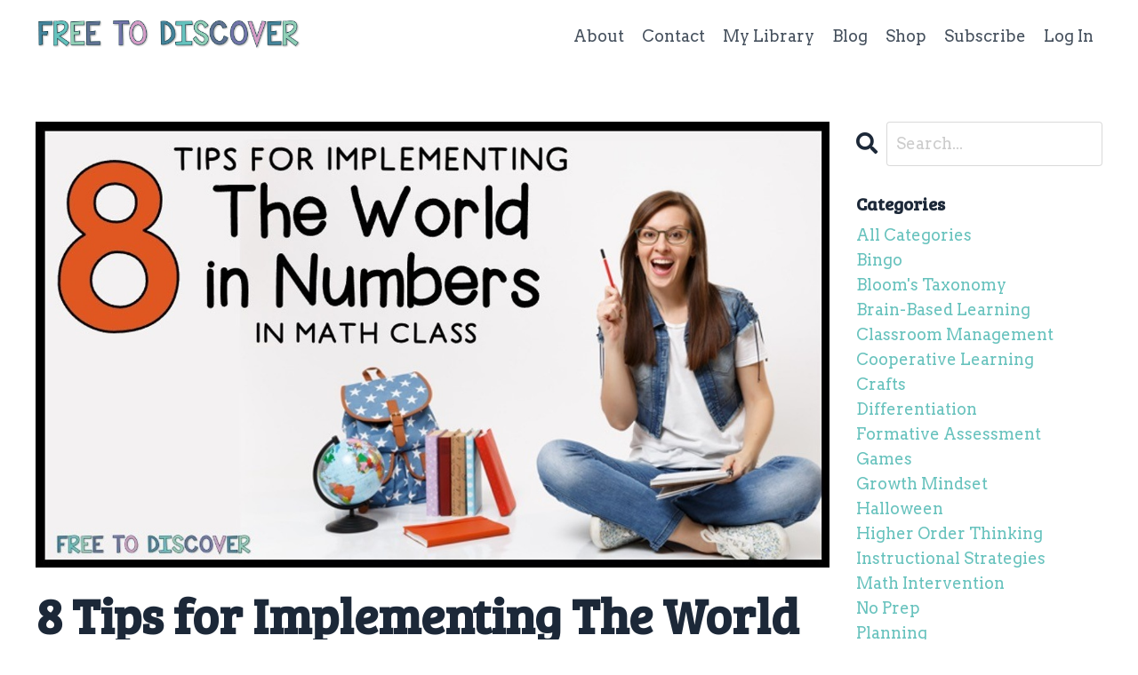

--- FILE ---
content_type: text/html; charset=utf-8
request_url: https://www.freetodiscovermath.com/blog/twin
body_size: 10829
content:
<!doctype html>
<html lang="en">
  <head>
    
              <meta name="csrf-param" content="authenticity_token">
              <meta name="csrf-token" content="uUnsf8YVEm+nqGXebRIi3DThCW5f8vw1zTq3f5mFXFRozTKQX/jCB0cD+nVJ1Wm7dHC50CiKrUPdrECKQR9bFw==">
            
    <title>
      
        8 Tips for Implementing The World in Numbers in Math Class
      
    </title>
    <meta charset="utf-8" />
    <meta http-equiv="x-ua-compatible" content="ie=edge, chrome=1">
    <meta name="viewport" content="width=device-width, initial-scale=1, shrink-to-fit=no">
    
      <meta name="description" content="The World in Numbers is a math newsletter for teens that focuses on highlighting REAL real world math that is relevant to students in grades 7-10. You can access free monthly issues when you subscribe, and this blog post outlines 8 tips for how to implement the newsletter in your math classes." />
    
    <meta property="og:type" content="website">
<meta property="og:url" content="https://www.freetodiscovermath.com/blog/twin">
<meta name="twitter:card" content="summary_large_image">

<meta property="og:title" content="8 Tips for Implementing The World in Numbers in Math Class">
<meta name="twitter:title" content="8 Tips for Implementing The World in Numbers in Math Class">


<meta property="og:description" content="The World in Numbers is a math newsletter for teens that focuses on highlighting REAL real world math that is relevant to students in grades 7-10. You can access free monthly issues when you subscribe, and this blog post outlines 8 tips for how to implement the newsletter in your math classes.">
<meta name="twitter:description" content="The World in Numbers is a math newsletter for teens that focuses on highlighting REAL real world math that is relevant to students in grades 7-10. You can access free monthly issues when you subscribe, and this blog post outlines 8 tips for how to implement the newsletter in your math classes.">


<meta property="og:image" content="https://kajabi-storefronts-production.kajabi-cdn.com/kajabi-storefronts-production/sites/134158/images/qqw0ekWKQcKd80CcHpDP_file.jpg">
<meta name="twitter:image" content="https://kajabi-storefronts-production.kajabi-cdn.com/kajabi-storefronts-production/sites/134158/images/qqw0ekWKQcKd80CcHpDP_file.jpg">


    
      <link href="https://kajabi-storefronts-production.kajabi-cdn.com/kajabi-storefronts-production/themes/2151178996/settings_images/KcCuiG0yRAqkxB1ktE1t_file.jpg?v=2" rel="shortcut icon" />
    
    <link rel="canonical" href="https://www.freetodiscovermath.com/blog/twin" />

    <!-- Google Fonts ====================================================== -->
    
      <link href="//fonts.googleapis.com/css?family=Arvo:400,700,400italic,700italic|Bree+Serif:400,700,400italic,700italic" rel="stylesheet" type="text/css">
    

    <!-- Kajabi CSS ======================================================== -->
    <link rel="stylesheet" media="screen" href="https://kajabi-app-assets.kajabi-cdn.com/assets/core-0d125629e028a5a14579c81397830a1acd5cf5a9f3ec2d0de19efb9b0795fb03.css" />

    

    <link rel="stylesheet" href="https://use.fontawesome.com/releases/v5.15.2/css/all.css" crossorigin="anonymous">

    <link rel="stylesheet" media="screen" href="https://kajabi-storefronts-production.kajabi-cdn.com/kajabi-storefronts-production/themes/2151178996/assets/styles.css?17627371535196228" />

    <!-- Customer CSS ====================================================== -->
    <link rel="stylesheet" media="screen" href="https://kajabi-storefronts-production.kajabi-cdn.com/kajabi-storefronts-production/themes/2151178996/assets/overrides.css?17627371535196228" />
    <style>
  /* Custom CSS Added Via Theme Settings */
  /* CSS Overrides go here */
</style>


    <!-- Kajabi Editor Only CSS ============================================ -->
    

    <!-- Header hook ======================================================= -->
    <link rel="alternate" type="application/rss+xml" title="Free to Discover Blog" href="https://www.freetodiscovermath.com/blog.rss" /><script type="text/javascript">
  var Kajabi = Kajabi || {};
</script>
<script type="text/javascript">
  Kajabi.currentSiteUser = {
    "id" : "-1",
    "type" : "Guest",
    "contactId" : "",
  };
</script>
<script type="text/javascript">
  Kajabi.theme = {
    activeThemeName: "Hopper",
    previewThemeId: null,
    editor: false
  };
</script>
<meta name="turbo-prefetch" content="false">
<style type="text/css">
  #editor-overlay {
    display: none;
    border-color: #2E91FC;
    position: absolute;
    background-color: rgba(46,145,252,0.05);
    border-style: dashed;
    border-width: 3px;
    border-radius: 3px;
    pointer-events: none;
    cursor: pointer;
    z-index: 10000000000;
  }
  .editor-overlay-button {
    color: white;
    background: #2E91FC;
    border-radius: 2px;
    font-size: 13px;
    margin-inline-start: -24px;
    margin-block-start: -12px;
    padding-block: 3px;
    padding-inline: 10px;
    text-transform:uppercase;
    font-weight:bold;
    letter-spacing:1.5px;

    left: 50%;
    top: 50%;
    position: absolute;
  }
</style>
<script src="https://kajabi-app-assets.kajabi-cdn.com/vite/assets/track_analytics-999259ad.js" crossorigin="anonymous" type="module"></script><link rel="modulepreload" href="https://kajabi-app-assets.kajabi-cdn.com/vite/assets/stimulus-576c66eb.js" as="script" crossorigin="anonymous">
<link rel="modulepreload" href="https://kajabi-app-assets.kajabi-cdn.com/vite/assets/track_product_analytics-9c66ca0a.js" as="script" crossorigin="anonymous">
<link rel="modulepreload" href="https://kajabi-app-assets.kajabi-cdn.com/vite/assets/stimulus-e54d982b.js" as="script" crossorigin="anonymous">
<link rel="modulepreload" href="https://kajabi-app-assets.kajabi-cdn.com/vite/assets/trackProductAnalytics-3d5f89d8.js" as="script" crossorigin="anonymous">      <script type="text/javascript">
        if (typeof (window.rudderanalytics) === "undefined") {
          !function(){"use strict";window.RudderSnippetVersion="3.0.3";var sdkBaseUrl="https://cdn.rudderlabs.com/v3"
          ;var sdkName="rsa.min.js";var asyncScript=true;window.rudderAnalyticsBuildType="legacy",window.rudderanalytics=[]
          ;var e=["setDefaultInstanceKey","load","ready","page","track","identify","alias","group","reset","setAnonymousId","startSession","endSession","consent"]
          ;for(var n=0;n<e.length;n++){var t=e[n];window.rudderanalytics[t]=function(e){return function(){
          window.rudderanalytics.push([e].concat(Array.prototype.slice.call(arguments)))}}(t)}try{
          new Function('return import("")'),window.rudderAnalyticsBuildType="modern"}catch(a){}
          if(window.rudderAnalyticsMount=function(){
          "undefined"==typeof globalThis&&(Object.defineProperty(Object.prototype,"__globalThis_magic__",{get:function get(){
          return this},configurable:true}),__globalThis_magic__.globalThis=__globalThis_magic__,
          delete Object.prototype.__globalThis_magic__);var e=document.createElement("script")
          ;e.src="".concat(sdkBaseUrl,"/").concat(window.rudderAnalyticsBuildType,"/").concat(sdkName),e.async=asyncScript,
          document.head?document.head.appendChild(e):document.body.appendChild(e)
          },"undefined"==typeof Promise||"undefined"==typeof globalThis){var d=document.createElement("script")
          ;d.src="https://polyfill-fastly.io/v3/polyfill.min.js?version=3.111.0&features=Symbol%2CPromise&callback=rudderAnalyticsMount",
          d.async=asyncScript,document.head?document.head.appendChild(d):document.body.appendChild(d)}else{
          window.rudderAnalyticsMount()}window.rudderanalytics.load("2apYBMHHHWpiGqicceKmzPebApa","https://kajabiaarnyhwq.dataplane.rudderstack.com",{})}();
        }
      </script>
      <script type="text/javascript">
        if (typeof (window.rudderanalytics) !== "undefined") {
          rudderanalytics.page({"account_id":"119052","site_id":"134158"});
        }
      </script>
      <script type="text/javascript">
        if (typeof (window.rudderanalytics) !== "undefined") {
          (function () {
            function AnalyticsClickHandler (event) {
              const targetEl = event.target.closest('a') || event.target.closest('button');
              if (targetEl) {
                rudderanalytics.track('Site Link Clicked', Object.assign(
                  {"account_id":"119052","site_id":"134158"},
                  {
                    link_text: targetEl.textContent.trim(),
                    link_href: targetEl.href,
                    tag_name: targetEl.tagName,
                  }
                ));
              }
            };
            document.addEventListener('click', AnalyticsClickHandler);
          })();
        }
      </script>
<script>
!function(f,b,e,v,n,t,s){if(f.fbq)return;n=f.fbq=function(){n.callMethod?
n.callMethod.apply(n,arguments):n.queue.push(arguments)};if(!f._fbq)f._fbq=n;
n.push=n;n.loaded=!0;n.version='2.0';n.agent='plkajabi';n.queue=[];t=b.createElement(e);t.async=!0;
t.src=v;s=b.getElementsByTagName(e)[0];s.parentNode.insertBefore(t,s)}(window,
                                                                      document,'script','https://connect.facebook.net/en_US/fbevents.js');


fbq('init', '627821185193664');
fbq('track', "PageView");</script>
<noscript><img height="1" width="1" style="display:none"
src="https://www.facebook.com/tr?id=627821185193664&ev=PageView&noscript=1"
/></noscript>
<meta name='site_locale' content='en'><style type="text/css">
  /* Font Awesome 4 */
  .fa.fa-twitter{
    font-family:sans-serif;
  }
  .fa.fa-twitter::before{
    content:"𝕏";
    font-size:1.2em;
  }

  /* Font Awesome 5 */
  .fab.fa-twitter{
    font-family:sans-serif;
  }
  .fab.fa-twitter::before{
    content:"𝕏";
    font-size:1.2em;
  }
</style>
<link rel="stylesheet" href="https://cdn.jsdelivr.net/npm/@kajabi-ui/styles@1.0.4/dist/kajabi_products/kajabi_products.css" />
<script type="module" src="https://cdn.jsdelivr.net/npm/@pine-ds/core@3.14.0/dist/pine-core/pine-core.esm.js"></script>
<script nomodule src="https://cdn.jsdelivr.net/npm/@pine-ds/core@3.14.0/dist/pine-core/index.esm.js"></script>


  </head>

  <style>
  body {
    
      
    
  }
</style>

  <body id="encore-theme" class="background-unrecognized">
    


    <div id="section-header" data-section-id="header">

<style>
  /* Default Header Styles */
  .header {
    
      background-color: #ffffff;
    
    font-size: 18px;
  }
  .header a,
  .header a.link-list__link,
  .header a.link-list__link:hover,
  .header a.social-icons__icon,
  .header .user__login a,
  .header .dropdown__item a,
  .header .dropdown__trigger:hover {
    color: #45505d;
  }
  .header .dropdown__trigger {
    color: #45505d !important;
  }
  /* Mobile Header Styles */
  @media (max-width: 767px) {
    .header {
      
      font-size: 16px;
    }
    
    .header .hamburger__slices .hamburger__slice {
      
        background-color: #0b0088;
      
    }
    
      .header a.link-list__link, .dropdown__item a, .header__content--mobile {
        text-align: center;
      }
    
    .header--overlay .header__content--mobile  {
      padding-bottom: 20px;
    }
  }
  /* Sticky Styles */
  
</style>

<div class="hidden">
  
    
  
    
  
    
  
    
  
  
  
  
</div>

<header class="header header--overlay    background-light header--close-on-scroll" kjb-settings-id="sections_header_settings_background_color">
  <div class="hello-bars">
    
      
    
      
    
      
    
      
    
  </div>
  
    <div class="header__wrap">
      <div class="header__content header__content--desktop background-light">
        <div class="container header__container media justify-content-left">
          
            
                <style>
@media (min-width: 768px) {
  #block-1555988494486 {
    text-align: left;
  }
} 
</style>

<div id="block-1555988494486" class="header__block header__block--logo header__block--show header__switch-content " kjb-settings-id="sections_header_blocks_1555988494486_settings_stretch">
  <style>
  #block-1555988494486 {
    line-height: 1;
  }
  #block-1555988494486 .logo__image {
    display: block;
    width: 300px;
  }
  #block-1555988494486 .logo__text {
    color: ;
  }
</style>

<a class="logo" href="/">
  
    
      <img class="logo__image" src="https://kajabi-storefronts-production.kajabi-cdn.com/kajabi-storefronts-production/themes/2151178996/settings_images/TMbQCOb0Qmm0JFuppvVg_AmandaFinalBranding-04.png" kjb-settings-id="sections_header_blocks_1555988494486_settings_logo" alt="Header Logo" />
    
  
</a>

</div>

              
          
            
                <style>
@media (min-width: 768px) {
  #block-1658869878948 {
    text-align: right;
  }
} 
</style>

<div id="block-1658869878948" class="header__block header__switch-content header__block--menu stretch" kjb-settings-id="sections_header_blocks_1658869878948_settings_stretch">
  <div class="link-list justify-content-right" kjb-settings-id="sections_header_blocks_1658869878948_settings_menu">
  
    <a class="link-list__link" href="https://www.freetodiscovermath.com/about" >About</a>
  
    <a class="link-list__link" href="https://www.freetodiscovermath.com/contact" >Contact</a>
  
</div>

</div>

              
          
            
                <style>
@media (min-width: 768px) {
  #block-1658869868534 {
    text-align: right;
  }
} 
</style>

<div id="block-1658869868534" class="header__block header__switch-content header__block--menu " kjb-settings-id="sections_header_blocks_1658869868534_settings_stretch">
  <div class="link-list justify-content-right" kjb-settings-id="sections_header_blocks_1658869868534_settings_menu">
  
    <a class="link-list__link" href="https://www.freetodiscovermath.com/library" >My Library</a>
  
    <a class="link-list__link" href="https://www.freetodiscovermath.com/blog" >Blog</a>
  
    <a class="link-list__link" href="https://www.teacherspayteachers.com/Store/Free-To-Discover" >Shop</a>
  
    <a class="link-list__link" href="https://www.freetodiscovermath.com/subscribe" >Subscribe</a>
  
</div>

</div>

              
          
            
                <style>
@media (min-width: 768px) {
  #block-1658869856097 {
    text-align: left;
  }
} 
</style>

<div id="block-1658869856097" class="header__block header__switch-content header__block--user " kjb-settings-id="sections_header_blocks_1658869856097_settings_stretch">
  <style>
  /* Dropdown menu colors for desktop */
  @media (min-width: 768px) {
    #block-1658869856097 .dropdown__menu {
      background: #FFFFFF;
      color: #595959;
    }
    #block-1658869856097 .dropdown__item a, 
    #block-1658869856097 {
      color: #595959;
    }
  }  
  /* Mobile menu text alignment */
  @media (max-width: 767px) {
    #block-1658869856097 .dropdown__item a,
    #block-1658869856097 .user__login a {
      text-align: center;
    }
  }
</style>

<div class="user" kjb-settings-id="sections_header_blocks_1658869856097_settings_language_login">
  
    <span class="user__login" kjb-settings-id="language_login"><a href="/login">Log In</a></span>
  
</div>

</div>

              
          
          
            <div class="hamburger hidden--desktop" kjb-settings-id="sections_header_settings_hamburger_color">
              <div class="hamburger__slices">
                <div class="hamburger__slice hamburger--slice-1"></div>
                <div class="hamburger__slice hamburger--slice-2"></div>
                <div class="hamburger__slice hamburger--slice-3"></div>
                <div class="hamburger__slice hamburger--slice-4"></div>
              </div>
            </div>
          
        </div>
      </div>
      <div class="header__content header__content--mobile">
        <div class="header__switch-content header__spacer"></div>
      </div>
    </div>
  
</header>

</div>
    <main>
      <div data-dynamic-sections=blog_post><div id="section-1599688991346" data-section-id="1599688991346"><style>
  
  .blog-post-body {
    background-color: #ffffff;
  }
  .blog-post-body .sizer {
    padding-top: 40px;
    padding-bottom: 40px;
  }
  .blog-post-body .container {
    max-width: calc(1260px + 15px + 15px);
    padding-right: 15px;
    padding-left: 15px;
  }
  .blog-post-body__panel {
    background-color: #ffffff;
    border-color: ;
    border-radius: 4px;
    border-style: none;
    border-width: 25px ;
  }
  .blog-post-body__title {
    color:  !important;
  }
  .blog-post-body__date {
    color: ;
  }
  .tag {
    color: ;
    background-color: ;
  }
  .tag:hover {
    color: ;
    background-color: ;
  }
  .blog-post-body__content {
    color: ;
  }
  @media (min-width: 768px) {
    
    .blog-post-body .sizer {
      padding-top: 40px;
      padding-bottom: 40px;
    }
    .blog-post-body .container {
      max-width: calc(1260px + 40px + 40px);
      padding-right: 40px;
      padding-left: 40px;
    }
  }
</style>

<section class="blog-post-body background-light" kjb-settings-id="sections_1599688991346_settings_background_color">
  <div class="sizer">
    
    <div class="container">
      <div class="row">
        
          <div class="col-lg-9">
        
          
            
              <div class="blog-post-body__media">
  
  
  
    
      <img src="https://kajabi-storefronts-production.kajabi-cdn.com/kajabi-storefronts-production/blogs/2147504196/images/cm8bDN2DStW2TF56Tcfr_implementing-twin-blog.jpg" alt="8 Tips for Implementing The World in Numbers in Math Class Image" />
    
  


</div>

            
            <div class="blog-post-body__info">
              <h1 class="blog-post-body__title">8 Tips for Implementing The World in Numbers in Math Class</h1>
              
              
              
            </div>
            
            <div class="blog-post-body__content">
              <p>Hello, friend! You've <a href="https://www.freetodiscovermath.com/subscribe" target="_blank" rel="noopener noreferrer">subscribed</a>, accessed The World in Numbers, and read all about the importance of <a href="https://www.freetodiscovermath.com/blog/real-world-math" target="_blank" rel="noopener noreferrer">real world math</a>, <a href="https://www.freetodiscovermath.com/blog/bloom" target="_blank" rel="noopener noreferrer">higher order thinking</a>,&nbsp;and <a href="https://www.freetodiscovermath.com/blog/brain-based-research" target="_blank" rel="noopener noreferrer">brain-based&nbsp;learning</a>, but you're still not sure how to incorporate The World in Numbers monthly math newsletter for teens into your actual classes. In today's post, I'm sharing 8 concrete and actionable tips that are working for me and my students right now.</p>
<p>&nbsp;</p>
<p><img src="https://kajabi-storefronts-production.kajabi-cdn.com/kajabi-storefronts-production/blogs/2147504196/images/ZRmxyvtmSamQtV6qcJ02_Picture1.png" /></p>
<h3>Utilize the Resource Guide</h3>
<p>Included in bundle purchases, the Resource Guide outlines the math concepts, key vocabulary and supported standards for each issue. In my adult education credit recovery class, I use one new issue each week because I am looking to provide exposure to a number of math concepts and increase engagement by connecting with students over relevant topics. However, in my Algebra 1 classes I use the Resource Guide to scan for relevant standards and pinpoint the perfect issue to supplement my lesson. Choose the method that is right for your class.</p>
<p>&nbsp;</p>
<p><img src="https://kajabi-storefronts-production.kajabi-cdn.com/kajabi-storefronts-production/blogs/2147504196/images/Kb8ZZLt3SfmwUQRw6Yhg_Picture2.png" /></p>
<h3>Use as a Math Center</h3>
<p>I've used this resource as a whole class activity and in math centers and the latter is my preferred method. Recently, I planned three activities to encompass the class period, one of which was an issue of The World in Numbers. I set a timer for 20 minutes and students got to work at their station. I checked in with each group to assess comprehension and further the small group discussion, but overall they worked independently and did a great job.</p>
<p>&nbsp;</p>
<p><img src="https://kajabi-storefronts-production.kajabi-cdn.com/kajabi-storefronts-production/blogs/2147504196/images/sH20H31tR428FXEXtIuf_Picture3.png" /></p>
<h3>Distribute Highlighters</h3>
<p>As math teachers, we might not do a ton of work with reading comprehension; certainly not like our counterparts in the humanities. So I'm adding this tip as reminder that highlighting is a great strategy for identifying key concepts and vocabulary. I advise students to highlight numbers that look important and facts that they find interesting. I highly recommend <a href="https://amzn.to/3urOW3j" target="_blank" rel="noopener noreferrer">these colorful beauties</a> if you need to freshen up your highlighter stash.&nbsp;<em>(Disclosure: This is an affiliate link.&nbsp;As an&nbsp;Amazon Associate, we may receive a commission from Amazon at no additional cost to you.)</em></p>
<p>&nbsp;</p>
<p><img src="https://kajabi-storefronts-production.kajabi-cdn.com/kajabi-storefronts-production/blogs/2147504196/images/wfY3DJHhTHWU0qdgb09X_Picture4.png" /></p>
<h3>Frame the Task</h3>
<p>Before you begin, hook students in by opening a casual discussion about the broad topic. Ask questions about what they already know or don't know about the topic. Ask where there might be math involved in the topic. Then take time to set forth expectations for students. Include both written and verbal steps and be very clear in what you're asking of students. To frame the task, you are providing a big picture as well as a roadmap for what successful completion of the activity should look like.</p>
<p>&nbsp;</p>
<p><img src="https://kajabi-storefronts-production.kajabi-cdn.com/kajabi-storefronts-production/blogs/2147504196/images/x9W55iNyRUW0wFOlXV3l_Picture5.png" /></p>
<h3>Pause and Discuss Key Ideas</h3>
<p>The articles can be overwhelming for students when they see the length of the two-page newsletter. You might consider asking students to pause halfway through and share one key idea with a partner. The questions in the margins are set up such that they correspond with the content on that side of the page. In most cases, it would make sense to have students read the first page and answer those questions, then continue to read the second page and answer those final questions. Whenever discussing as a group, allow a flexible conversation. These discussions surrounding the topic will help solidify understanding by providing additional context.</p>
<p>&nbsp;</p>
<p><img src="https://kajabi-storefronts-production.kajabi-cdn.com/kajabi-storefronts-production/blogs/2147504196/images/m4Eb5NTbKspsOmohkQDh_Picture6.png" /></p>
<h3>Provide Enough&nbsp;Time</h3>
<p>Set aside plenty of time so that students can maximize their comprehension of the big ideas and math skills. Depending on the needs of your students, this could be anywhere from 15-30 minutes. I encourage students to read through the entire article once; highlighting as they read. Then return to the beginning to answer questions; citing information in the text as they work. From this point, discuss material and content from the article in small&nbsp;groups or as a whole class.</p>
<p>&nbsp;</p>
<p><img src="https://kajabi-storefronts-production.kajabi-cdn.com/kajabi-storefronts-production/blogs/2147504196/images/58xj7NEES3W8Anhp5Jwq_Picture7.png" /></p>
<h3>Facilitate Conversation</h3>
<p>You know your classes. Will they run wild with interest and conversation? Will they sit silently and wait for others to speak up? My two Algebra 1 classes could not be more different this year! Facilitate the conversation as needed. Provide clear instructions, keep students on track, and ask probing questions. You might consider assigning jobs within the group to keep the conversation rolling without your intervention.</p>
<p>&nbsp;</p>
<p><img src="https://kajabi-storefronts-production.kajabi-cdn.com/kajabi-storefronts-production/blogs/2147504196/images/LaueW2cSaC66bcUgnJ7B_Picture8.png" /></p>
<h3>Connect Math Concepts to Curriculum</h3>
<p>The impetus behind this newsletter was to answer the question "When are we ever going to use this?" In your conversations with students, be sure to allude back to the skills you have been working on in class to make clear the connection between their school work in the application in the article. Don't assume they'll make the connection on their own. Use this newsletter tool to your advantage.</p>
<p>&nbsp;</p>
            </div>
            
            
              








<style>
  .blog-post-optin {
    background-color: ;
    border-color: ;
    border-width: 1px;
    text-align: center;
  }
  .blog-post-optin__disclaimer-text {
    color: #888888;
  }
  #opt-in-btn {
    border-color: #44839a;
    border-radius: 50px;
    color: #ffffff;
    background-color: #44839a;
  }
  #opt-in-btn.btn--outline {
    background: transparent;
    color: #44839a;
  }
</style>

<div class="blog-post-optin " kjb-settings-id="sections_1599688991346_settings_opt_in_background_color">
  <div class="blog-post-optin__content" kjb-settings-id="sections_1599688991346_settings_opt_in_content"><h4>Join the Free to Discover community!</h4>
<p>When you subscribe, you'll access Issue 1 of our monthly newsletter for secondary math students!</p></div>
  <div class="blog-post-optin__form" kjb-settings-id="sections_1599688991346_settings_opt_in_form">
    
    
      <form data-parsley-validate="true" data-kjb-disable-on-submit="true" action="https://www.freetodiscovermath.com/forms/2147881038/form_submissions" accept-charset="UTF-8" method="post"><input name="utf8" type="hidden" value="&#x2713;" autocomplete="off" /><input type="hidden" name="authenticity_token" value="CJpdyfgVN1FBddyevaSIZmqQNjcbRo7ibhNpNootium9E3Nnvk5uTlH4CIPJGE8Jrc1wqxbExZw8T2UkBivKhQ==" autocomplete="off" /><input type="text" name="website_url" autofill="off" placeholder="Skip this field" style="display: none;" /><input type="hidden" name="kjb_fk_checksum" autofill="off" value="cc0e2041ffdb717429312c1539995260" />
        <input type="hidden" name="thank_you_url" value="/resource_redirect/landing_pages/2148641741">
        
          <div class="text-field form-group"><input type="text" name="form_submission[name]" id="form_submission_name" value="" required="required" class="form-control" placeholder="First Name" /></div>
        
          <div class="email-field form-group"><input required="required" class="form-control" placeholder="Email" type="email" name="form_submission[email]" id="form_submission_email" /></div>
        
        <input id="opt-in-btn" class="btn btn--solid btn--small btn--auto " type="submit" name="commit" value="JOIN FOR FREE NOW!" />
      </form>
    
  </div>
  
</div>

            
            

          
        </div>
        <style>
   .sidebar__panel {
     background-color: #ffffff;
     border-color: ;
     border-radius: 4px;
     border-style: none;
     border-width: 25px ;
   }
</style>

<div class="col-lg-3    ">
  <div class="sidebar" kjb-settings-id="sections_1599688991346_settings_show_sidebar">
    
      
        <div class="sidebar__block">
          
              <style>
  .sidebar-search__icon i {
    color: ;
  }
  .sidebar-search--1600295460576 ::-webkit-input-placeholder {
    color: ;
  }
  .sidebar-search--1600295460576 ::-moz-placeholder {
    color: ;
  }
  .sidebar-search--1600295460576 :-ms-input-placeholder {
    color: ;
  }
  .sidebar-search--1600295460576 :-moz-placeholder {
    color: ;
  }
  .sidebar-search--1600295460576 .sidebar-search__input {
    color: ;
  }
</style>

<div class="sidebar-search sidebar-search--1600295460576" kjb-settings-id="sections_1599688991346_blocks_1600295460576_settings_search_text">
  <form class="sidebar-search__form" action="/blog/search" method="get" role="search">
    <span class="sidebar-search__icon"><i class="fa fa-search"></i></span>
    <input class="form-control sidebar-search__input" type="search" name="q" placeholder="Search...">
  </form>
</div>

            
        </div>
      
        <div class="sidebar__block">
          
              <style>
  .sidebar-categories--1600295464514 {
    text-align: left;
  }
  .sidebar-categories--1600295464514 .sidebar-categories__title {
    color: ;
  }
  .sidebar-categories--1600295464514 .sidebar-categories__select {
    color:  !important;
  }
  .sidebar-categories--1600295464514 .sidebar-categories__link {
    color: ;
  }
  .sidebar-categories--1600295464514 .sidebar-categories__tag {
    color: ;
  }
</style>

<div class="sidebar-categories sidebar-categories--1600295464514">
  <p class="h5 sidebar-categories__title" kjb-settings-id="sections_1599688991346_blocks_1600295464514_settings_heading">Categories</p>
  
    <a class="sidebar-categories__link" href="/blog" kjb-settings-id="sections_1599688991346_blocks_1600295464514_settings_all_tags">All Categories</a>
    
      
        <a class="sidebar-categories__tag" href="https://www.freetodiscovermath.com/blog?tag=bingo">bingo</a>
      
    
      
        <a class="sidebar-categories__tag" href="https://www.freetodiscovermath.com/blog?tag=bloom%27s+taxonomy">bloom's taxonomy</a>
      
    
      
        <a class="sidebar-categories__tag" href="https://www.freetodiscovermath.com/blog?tag=brain-based+learning">brain-based learning</a>
      
    
      
        <a class="sidebar-categories__tag" href="https://www.freetodiscovermath.com/blog?tag=classroom+management">classroom management</a>
      
    
      
        <a class="sidebar-categories__tag" href="https://www.freetodiscovermath.com/blog?tag=cooperative+learning">cooperative learning</a>
      
    
      
        <a class="sidebar-categories__tag" href="https://www.freetodiscovermath.com/blog?tag=crafts">crafts</a>
      
    
      
        <a class="sidebar-categories__tag" href="https://www.freetodiscovermath.com/blog?tag=differentiation">differentiation</a>
      
    
      
        <a class="sidebar-categories__tag" href="https://www.freetodiscovermath.com/blog?tag=formative+assessment">formative assessment</a>
      
    
      
        <a class="sidebar-categories__tag" href="https://www.freetodiscovermath.com/blog?tag=games">games</a>
      
    
      
        <a class="sidebar-categories__tag" href="https://www.freetodiscovermath.com/blog?tag=growth+mindset">growth mindset</a>
      
    
      
        <a class="sidebar-categories__tag" href="https://www.freetodiscovermath.com/blog?tag=halloween">halloween</a>
      
    
      
        <a class="sidebar-categories__tag" href="https://www.freetodiscovermath.com/blog?tag=higher+order+thinking">higher order thinking</a>
      
    
      
        <a class="sidebar-categories__tag" href="https://www.freetodiscovermath.com/blog?tag=instructional+strategies">instructional strategies</a>
      
    
      
        <a class="sidebar-categories__tag" href="https://www.freetodiscovermath.com/blog?tag=math+intervention">math intervention</a>
      
    
      
        <a class="sidebar-categories__tag" href="https://www.freetodiscovermath.com/blog?tag=no+prep">no prep</a>
      
    
      
        <a class="sidebar-categories__tag" href="https://www.freetodiscovermath.com/blog?tag=planning">planning</a>
      
    
      
        <a class="sidebar-categories__tag" href="https://www.freetodiscovermath.com/blog?tag=real+world+math">real world math</a>
      
    
      
        <a class="sidebar-categories__tag" href="https://www.freetodiscovermath.com/blog?tag=reflection">reflection</a>
      
    
      
        <a class="sidebar-categories__tag" href="https://www.freetodiscovermath.com/blog?tag=scavenger+hunts">scavenger hunts</a>
      
    
      
        <a class="sidebar-categories__tag" href="https://www.freetodiscovermath.com/blog?tag=skill+drills">skill drills</a>
      
    
      
        <a class="sidebar-categories__tag" href="https://www.freetodiscovermath.com/blog?tag=stations">stations</a>
      
    
  
</div>

            
        </div>
      
        <div class="sidebar__block">
          
              <style>
  .social-icons--1600295468756 .social-icons__icons {
    justify-content: 
  }
  .social-icons--1600295468756 .social-icons__icon {
    color:  !important;
  }
  .social-icons--1600295468756.social-icons--round .social-icons__icon {
    background-color: #67c2bd;
  }
  .social-icons--1600295468756.social-icons--square .social-icons__icon {
    background-color: #67c2bd;
  }
  
    
  
  @media (min-width: 768px) {
    .social-icons--1600295468756 .social-icons__icons {
      justify-content: 
    }
  }
</style>


<style>
  .social-icons--1600295468756 {
    text-align: left;
  }
  
  .social-icons--1600295468756 .social-icons__heading {
    color: ;
  }
</style>

<div class="social-icons social-icons--sidebar social-icons-- social-icons--1600295468756" kjb-settings-id="sections_1599688991346_blocks_1600295468756_settings_social_icons_text_color">
  <p class="h5 social-icons__heading">Follow Us</p>
  <div class="social-icons__icons">
    
  <a class="social-icons__icon social-icons__icon--" href="https://www.facebook.com/freetodiscovermath"  target="_blank" rel="noopener"  kjb-settings-id="sections_1599688991346_blocks_1600295468756_settings_social_icon_link_facebook">
    <i class="fab fa-facebook-f"></i>
  </a>



  <a class="social-icons__icon social-icons__icon--" href="https://www.instagram.com/freetodiscovermath"  target="_blank" rel="noopener"  kjb-settings-id="sections_1599688991346_blocks_1600295468756_settings_social_icon_link_instagram">
    <i class="fab fa-instagram"></i>
  </a>


















  </div>
</div>

            
        </div>
      
        <div class="sidebar__block">
          
              <style>
   .sidebar-cta--1659053550393 {
     text-align: left;
   }
</style>

<div class="sidebar-cta sidebar-cta--1659053550393">
  <div class="sidebar-cta__content" kjb-settings-id="sections_1599688991346_blocks_1659053550393_settings_content">
    <h5>Visit Us on TPT</h5>
  </div>
  






<style>
  #btn-1659053550393 {
    border-color: #67c2bd;
    border-radius: 50px;
    color: #ffffff;
    background-color: #67c2bd;
  }
  #btn-1659053550393.btn--outline {
    background: transparent;
    color: #67c2bd;
  }
</style>

<a id="btn-1659053550393" class="btn btn--solid btn--small btn--auto" href="https://www.teacherspayteachers.com/Store/Free-To-Discover"   target="_blank" rel="noopener"  kjb-settings-id="sections_1599688991346_blocks_1659053550393_settings_btn_background_color">
  Shop Math Resources
</a>

</div>

            
        </div>
      
    
  </div>
</div>

      </div>
    </div>
  </div>
</section>

</div><div id="section-1606333206269" data-section-id="1606333206269"><style>
  
  #section-1606333206269 .section__overlay {
    position: absolute;
    width: 100%;
    height: 100%;
    left: 0;
    top: 0;
    background-color: #44839a;
  }
  #section-1606333206269 .sizer {
    padding-top: 5px;
    padding-bottom: 5px;
  }
  #section-1606333206269 .container {
    max-width: calc(1260px + 10px + 10px);
    padding-right: 10px;
    padding-left: 10px;
    
  }
  #section-1606333206269 .row {
    
  }
  #section-1606333206269 .container--full {
    width: 100%;
    max-width: calc(100% + 10px + 10px);
  }
  @media (min-width: 768px) {
    
    #section-1606333206269 .sizer {
      padding-top: 0px;
      padding-bottom: 10px;
    }
    #section-1606333206269 .container {
      max-width: calc(1260px + 40px + 40px);
      padding-right: 40px;
      padding-left: 40px;
    }
    #section-1606333206269 .container--full {
      max-width: calc(100% + 40px + 40px);
    }
  }
  
  
</style>


<section kjb-settings-id="sections_1606333206269_settings_background_color"
  class="section
  
  
   background-dark "
  data-reveal-event=""
  data-reveal-offset=""
  data-reveal-units="seconds">
  <div class="sizer ">
    
    <div class="section__overlay"></div>
    <div class="container ">
      <div class="row align-items-center justify-content-center">
        
      </div>
    </div>
  </div>
</section>
</div></div>
    </main>
    <div id="section-footer" data-section-id="footer">
<style>
  .footer {
    background-color: #ffffff;
  }
  .footer, .footer__block {
    font-size: 16px;
    color: #5e7192;
  }
  .footer .logo__text {
    color: ;
  }
  .footer .link-list__links {
    width: 100%;
  }
  .footer a.link-list__link {
    color: #5e7192;
  }
  .footer .link-list__link:hover {
    color: #5e7192;
  }
  .copyright {
    color: ;
  }
  @media (min-width: 768px) {
    .footer, .footer__block {
      font-size: 18px;
    }
  }
  .powered-by a {
    color: #7f8ea1 !important;
  }
  
</style>

<footer class="footer   background-light  " kjb-settings-id="sections_footer_settings_background_color">
  <div class="footer__content">
    <div class="container footer__container media">
      
        
            <div id="block-1555988519593" class="footer__block ">
  <style>
  #block-1555988519593 {
    line-height: 1;
  }
  #block-1555988519593 .logo__image {
    display: block;
    width: 300px;
  }
  #block-1555988519593 .logo__text {
    color: ;
  }
</style>

<a class="logo" href="/">
  
    
      <img class="logo__image" src="https://kajabi-storefronts-production.kajabi-cdn.com/kajabi-storefronts-production/themes/2151178996/settings_images/o2TSzp9rRbiGzHty7CGe_AmandaFinalBranding-04.png" kjb-settings-id="sections_footer_blocks_1555988519593_settings_logo" alt="Footer Logo" />
    
  
</a>

</div>

          
      
        
            




<style>
  /* flush setting */
  
  
  /* margin settings */
  #block-1607371361398, [data-slick-id="1607371361398"] {
    margin-top: 0px;
    margin-right: 0px;
    margin-bottom: 0px;
    margin-left: 0px;
  }
  #block-1607371361398 .block, [data-slick-id="1607371361398"] .block {
    /* border settings */
    border: 4px  black;
    border-radius: 4px;
    

    /* background color */
    
      background-color: ;
    
    /* default padding for mobile */
    
      padding: 20px;
    
    
      padding: 20px;
    
    
      
        padding: 20px;
      
    
    /* mobile padding overrides */
    
    
      padding-top: 0px;
    
    
      padding-right: 0px;
    
    
      padding-bottom: 0px;
    
    
      padding-left: 0px;
    
  }

  @media (min-width: 768px) {
    /* desktop margin settings */
    #block-1607371361398, [data-slick-id="1607371361398"] {
      margin-top: 0px;
      margin-right: 0px;
      margin-bottom: 0px;
      margin-left: 0px;
    }
    #block-1607371361398 .block, [data-slick-id="1607371361398"] .block {
      /* default padding for desktop  */
      
        padding: 30px;
      
      
        
          padding: 30px;
        
      
      /* desktop padding overrides */
      
      
        padding-top: 0px;
      
      
        padding-right: 0px;
      
      
        padding-bottom: 0px;
      
      
        padding-left: 0px;
      
    }
  }
  /* mobile text align */
  @media (max-width: 767px) {
    #block-1607371361398, [data-slick-id="1607371361398"] {
      text-align: center;
    }
  }
</style>



<div
  id="block-1607371361398"
  class="
  block-type--link_list
  text-right
  col-
  
  
  
  
  "
  
  data-reveal-event=""
  data-reveal-offset=""
  data-reveal-units=""
  
    kjb-settings-id="sections_footer_blocks_1607371361398_settings_width"
    >
  <div class="block
    box-shadow-
    "
    
      data-aos="-"
      data-aos-delay=""
      data-aos-duration=""
    
    >
    
    <style>
  #block-1607371361398 .link-list__title {
    color: ;
  }
  #block-1607371361398 .link-list__link {
    color: ;
  }
</style>



<div class="link-list link-list--row link-list--desktop-right link-list--mobile-center">
  
  <div class="link-list__links" kjb-settings-id="sections_footer_blocks_1607371361398_settings_menu">
    
      <a class="link-list__link" href="https://www.freetodiscovermath.com/privacy-policy" >Privacy Policy</a>
    
      <a class="link-list__link" href="https://www.freetodiscovermath.com/terms-of-use" >Terms of Use</a>
    
  </div>
</div>

  </div>
</div>


          
      
        
            <div id="block-1555988525205" class="footer__block ">
  <span class="copyright" kjb-settings-id="sections_footer_blocks_1555988525205_settings_copyright" role="presentation">
  &copy; 2026 Kajabi
</span>

</div>

          
      
        
            <div id="block-1607371535264" class="footer__block ">
  <style>
  .social-icons--1607371535264 .social-icons__icons {
    justify-content: 
  }
  .social-icons--1607371535264 .social-icons__icon {
    color: #ffffff !important;
  }
  .social-icons--1607371535264.social-icons--round .social-icons__icon {
    background-color: #1000c6;
  }
  .social-icons--1607371535264.social-icons--square .social-icons__icon {
    background-color: #1000c6;
  }
  
  @media (min-width: 768px) {
    .social-icons--1607371535264 .social-icons__icons {
      justify-content: 
    }
  }
</style>

<div class="social-icons social-icons-- social-icons--1607371535264" kjb-settings-id="sections_footer_blocks_1607371535264_settings_social_icons_text_color">
  <div class="social-icons__icons">
    
  <a class="social-icons__icon social-icons__icon--" href="https://www.facebook.com/kajabi"  kjb-settings-id="sections_footer_blocks_1607371535264_settings_social_icon_link_facebook">
    <i class="fab fa-facebook-f"></i>
  </a>


  <a class="social-icons__icon social-icons__icon--" href="https://www.twitter.com/kajabi"  kjb-settings-id="sections_footer_blocks_1607371535264_settings_social_icon_link_twitter">
    <i class="fab fa-twitter"></i>
  </a>


  <a class="social-icons__icon social-icons__icon--" href="https://www.instagram.com/kajabi"  kjb-settings-id="sections_footer_blocks_1607371535264_settings_social_icon_link_instagram">
    <i class="fab fa-instagram"></i>
  </a>


















  </div>
</div>

</div>

        
      
    </div>
    
  <aside class="powered-by background-light">
    <div class="container">
      <a target="_blank" rel="nofollow noopener" href="https://app.kajabi.com/r/pWWVLALF?powered_by=true">Powered by Kajabi</a>
    </div>
  </aside>


  </div>

</footer>

</div>
    <div id="section-exit_pop" data-section-id="exit_pop"><style>
  #exit-pop .modal__content {
    background: ;
  }
  
</style>






</div>
    <div id="section-two_step" data-section-id="two_step"><style>
  #two-step .modal__content {
    background: ;
  }
  
</style>

<div class="modal two-step" id="two-step" kjb-settings-id="sections_two_step_settings_two_step_edit">
  <div class="modal__content background-unrecognized">
    <div class="close-x">
      <div class="close-x__part"></div>
      <div class="close-x__part"></div>
    </div>
    <div class="modal__body row text- align-items-start justify-content-left">
      
         
              




<style>
  /* flush setting */
  
  
  /* margin settings */
  #block-1585757540189, [data-slick-id="1585757540189"] {
    margin-top: 0px;
    margin-right: 0px;
    margin-bottom: 0px;
    margin-left: 0px;
  }
  #block-1585757540189 .block, [data-slick-id="1585757540189"] .block {
    /* border settings */
    border: 4px none black;
    border-radius: 4px;
    

    /* background color */
    
    /* default padding for mobile */
    
    
    
    /* mobile padding overrides */
    
      padding: 0;
    
    
    
    
    
  }

  @media (min-width: 768px) {
    /* desktop margin settings */
    #block-1585757540189, [data-slick-id="1585757540189"] {
      margin-top: 0px;
      margin-right: 0px;
      margin-bottom: 0px;
      margin-left: 0px;
    }
    #block-1585757540189 .block, [data-slick-id="1585757540189"] .block {
      /* default padding for desktop  */
      
      
      /* desktop padding overrides */
      
        padding: 0;
      
      
      
      
      
    }
  }
  /* mobile text align */
  @media (max-width: 767px) {
    #block-1585757540189, [data-slick-id="1585757540189"] {
      text-align: ;
    }
  }
</style>



<div
  id="block-1585757540189"
  class="
  block-type--image
  text-
  col-12
  
  
  
  
  "
  
  data-reveal-event=""
  data-reveal-offset=""
  data-reveal-units=""
  
    kjb-settings-id="sections_two_step_blocks_1585757540189_settings_width"
    >
  <div class="block
    box-shadow-none
    "
    
      data-aos="-"
      data-aos-delay=""
      data-aos-duration=""
    
    >
    
    <style>
  #block-1585757540189 .block,
  [data-slick-id="1585757540189"] .block {
    display: flex;
    justify-content: flex-start;
  }
  #block-1585757540189 .image,
  [data-slick-id="1585757540189"] .image {
    width: 100%;
    overflow: hidden;
    
    border-radius: 4px;
    
  }
  #block-1585757540189 .image__image,
  [data-slick-id="1585757540189"] .image__image {
    width: 100%;
    
  }
  #block-1585757540189 .image__overlay,
  [data-slick-id="1585757540189"] .image__overlay {
    
      opacity: 0;
    
    background-color: #fff;
    border-radius: 4px;
    
  }
  
  #block-1585757540189 .image__overlay-text,
  [data-slick-id="1585757540189"] .image__overlay-text {
    color:  !important;
  }
  @media (min-width: 768px) {
    #block-1585757540189 .block,
    [data-slick-id="1585757540189"] .block {
        display: flex;
        justify-content: flex-start;
    }
    #block-1585757540189 .image__overlay,
    [data-slick-id="1585757540189"] .image__overlay {
      
        opacity: 0;
      
    }
    #block-1585757540189 .image__overlay:hover {
      opacity: 1;
    }
  }
  
</style>

<div class="image">
  
    
        <img class="image__image" src="https://kajabi-storefronts-production.kajabi-cdn.com/kajabi-storefronts-production/themes/2151178996/assets/placeholder.png?17627371535196228" kjb-settings-id="sections_two_step_blocks_1585757540189_settings_image" alt="" />
    
    
  
</div>

  </div>
</div>


            
      
         
              




<style>
  /* flush setting */
  
  
  /* margin settings */
  #block-1585757543890, [data-slick-id="1585757543890"] {
    margin-top: 0px;
    margin-right: 0px;
    margin-bottom: 0px;
    margin-left: 0px;
  }
  #block-1585757543890 .block, [data-slick-id="1585757543890"] .block {
    /* border settings */
    border: 4px none black;
    border-radius: 4px;
    

    /* background color */
    
    /* default padding for mobile */
    
    
    
    /* mobile padding overrides */
    
    
    
    
    
  }

  @media (min-width: 768px) {
    /* desktop margin settings */
    #block-1585757543890, [data-slick-id="1585757543890"] {
      margin-top: 0px;
      margin-right: 0px;
      margin-bottom: 0px;
      margin-left: 0px;
    }
    #block-1585757543890 .block, [data-slick-id="1585757543890"] .block {
      /* default padding for desktop  */
      
      
      /* desktop padding overrides */
      
      
      
      
      
    }
  }
  /* mobile text align */
  @media (max-width: 767px) {
    #block-1585757543890, [data-slick-id="1585757543890"] {
      text-align: center;
    }
  }
</style>



<div
  id="block-1585757543890"
  class="
  block-type--form
  text-center
  col-12
  
  
  
  
  "
  
  data-reveal-event=""
  data-reveal-offset=""
  data-reveal-units=""
  
    kjb-settings-id="sections_two_step_blocks_1585757543890_settings_width"
    >
  <div class="block
    box-shadow-none
    "
    
      data-aos="-"
      data-aos-delay=""
      data-aos-duration=""
    
    >
    
    








<style>
  #block-1585757543890 .form-btn {
    border-color: #44839a;
    border-radius: 50px;
    background: #44839a;
    color: #ffffff;
  }
  #block-1585757543890 .btn--outline {
    color: #44839a;
    background: transparent;
  }
  #block-1585757543890 .disclaimer-text {
    font-size: 16px;
    margin-top: 1.25rem;
    margin-bottom: 0;
    color: #888;
  }
</style>



<div class="form">
  <div kjb-settings-id="sections_two_step_blocks_1585757543890_settings_text"><h4>Join Our Free Trial</h4>
<p>Get started today before this once in a lifetime opportunity expires.</p></div>
  
    
  
</div>

  </div>
</div>


          
      
    </div>
  </div>
</div>



</div>
    <!-- Javascripts ======================================================= -->
<script charset='ISO-8859-1' src='https://fast.wistia.com/assets/external/E-v1.js'></script>
<script charset='ISO-8859-1' src='https://fast.wistia.com/labs/crop-fill/plugin.js'></script>
<script src="https://kajabi-app-assets.kajabi-cdn.com/assets/encore_core-9ce78559ea26ee857d48a83ffa8868fa1d6e0743c6da46efe11250e7119cfb8d.js"></script>
<script src="https://kajabi-storefronts-production.kajabi-cdn.com/kajabi-storefronts-production/themes/2151178996/assets/scripts.js?17627371535196228"></script>



<!-- Customer JS ======================================================= -->
<script>
  /* Custom JS Added Via Theme Settings */
  /* Javascript code goes here */
</script>


  </body>
</html>